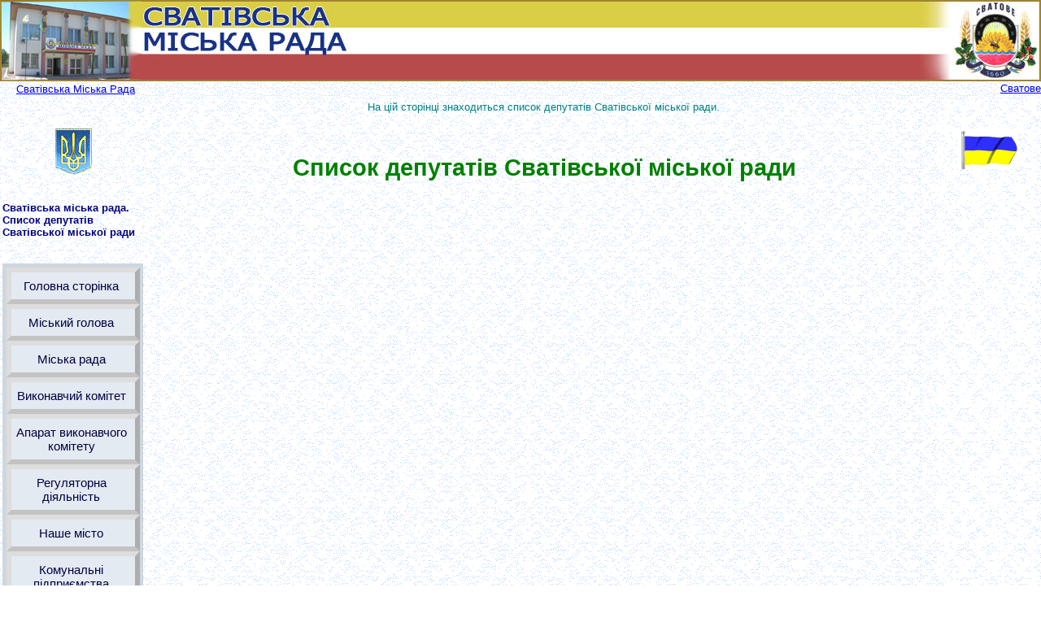

--- FILE ---
content_type: text/html; charset=cp1251
request_url: http://svt.gov.ua/deputy.html
body_size: 4441
content:
<html xmlns:m="http://schemas.microsoft.com/office/2004/12/omml" xmlns:v="urn:schemas-microsoft-com:vml" xmlns:o="urn:schemas-microsoft-com:office:office">
<head>
<title>Сватівська міська рада. Список депутатів Сватівської міської ради</title>
<meta http-equiv="Content-Language" content="uk">
<meta http-equiv="Content-Type" Content="text/html; charset=windows-1251">
<meta http-equiv="Pragma" content="no-cache">
<meta http-equiv="expires" content="0">
<meta name="ROBOTS" content="ALL">
<meta name="Rating" content="General">
<meta name="description" content="Сватівська міська рада. В цьому розділі знаходиться список депутатів Сватівської міської ради Луганської області">
<meta name="keywords" content="Список депутатів Сватівської міської ради, ">
<link href="http://www.svatovo.ws/miskarada/img/miskrada.ico" rel="SHORTCUT ICON">
<link href="style.css" type=text/css rel=stylesheet>
<link href="http://svatovo.ws/miskarada/menu.css" rel="stylesheet" type="text/css">
<link href="http://svatovo.ws/includes/css/dropdown.css" media="all" rel="stylesheet" type="text/css">
<link href="http://svatovo.ws/includes/css/dropdown.vertical.css" media="all" rel="stylesheet" type="text/css">
<link href="http://svatovo.ws/includes/css/default.css" media="all" rel="stylesheet" type="text/css">
<style type="text/css">
.style5 {
	text-align: center;
}
</style>
</head>
<body background="http://svatovo.ws/fons/WB02097_2.gif" topmargin=0 rightmargin=0 leftmargin=0>

<table width="100%" border="0" height="100" align="center" cellpadding="0" cellspacing="0">
<tr>
<td background="img/fon.jpg" align="left" width="174"><img src="img/col_left.jpg" border="0" width="174" height="100" align="left" style="margin: 0px;" alt="Приміщення Сватівської Міської Ради"></td><td background="img/fon.jpg" width=""><img src="img/name_centr.jpg" width="255" height="100" align="left" alt="Сватівська Міська Рада"></td><td background="img/fon.jpg" width="462"><img src="img/col_right.jpg" width="149" height="100" alt="Герб Сватове" align="right"></td>
</tr>
</table>
<table border="0" width="100%" cellspacing="0" id="table6" cellpadding="0">
<tr>
<td width="50%" bgcolor="#FFFFEE" background="http://svatovo.ws/fons/WB02097_2.gif">&nbsp;&nbsp;&nbsp;&nbsp; 
<font size="2"><a href="index.html" title="Повернутися на головну сторінку Сватівської Міської Ради">Сватівська Міська Рада</a></font></td>
<td width="50%" bgcolor="#FFFFEE" background="http://svatovo.ws/fons/WB02097_2.gif">
<p align="right">
<font size="2"><a href="http://svatovo.ws//">Сватове</a></font></td>
</tr>
</table>
<table border="0" width="100%" background="http://svatovo.ws/fons/WB02097_2.gif">
<tr>
<td style="padding-left:15 px" valign="top" width="120" background="http://svatovo.ws/fons/ornament2.gif">
<p align="center"><br><br>
<img border="0" src="http://svatovo.ws/celebrate/gerb.gif" width="48" height="60" alt="Зоображення малого герба України"></p>
<p><font size="2" color="#0000FF" face="Arial"><br></font><b>
<font size="2" face="Arial">Сватівська міська рада. Список депутатів Сватівської міської ради</font></b>
<font size="2" color="#cf0000" face="Arial">
<br><br>
<!--[if lt IE 7]>
<script type="text/javascript" src="//svatovo.ws/includes/js/jquery.js"></script>
<script type="text/javascript" src="//svatovo.ws/includes/js/jquery.dropdown.js"></script>
<![endif]-->

<div class="container" align="center">
<ul id="nav">
<li><a href="http://svatovo.ws/miskarada/">Головна сторінка</a></li>
<li><a href="http://svatovo.ws/miskarada/">Міський голова</a>
<ul class="subs">
<li><a href="http://svatovo.ws/miskarada/vikonkom_order.html">Розпорядження</a></li>
<li><a href="http://svatovo.ws/miskarada/ribalko/zvit.html">Звіт про роботу міського голови</a></li>
</ul>
</li>
<li><a href="http://svatovo.ws/miskarada/">Міська рада</a>
<ul class="subs">
<li><a href="http://svatovo.ws/miskarada/regulations.html">Регламент роботи ради</a></li>
<li><a href="http://svatovo.ws/miskarada/deputy.html">Депутатський корпус</a></li>
<li><a href="http://svatovo.ws/miskarada/deputy_commission.html">Постійні комісії</a></li>
<li><a href="http://svatovo.ws/miskarada/deputy_priyom.html">Графік прийому громадян депутатами</a></li>
<li><a href="http://svatovo.ws/miskarada/session/proekti_rishen.html">Проекти рішень сесії</a></li>
<li><a href="http://svatovo.ws/miskarada/decision.html">Рішення сесії</a></li>
<li><a href="http://svatovo.ws/miskarada/session/roll_call_vote/">Поіменне голосування депутатів на сесіях</a></li>
<li><a href="http://svatovo.ws/miskarada/video/index.html">Відеотрансляції засідань сесії</a></li>
</ul>
</li>
<li><a href="http://svatovo.ws/miskarada/vikonkom_decision.html">Виконавчий комітет</a>
<ul class="subs">
<li><a href="http://svatovo.ws/miskarada/vikonkom/ogoloshennya.html">Оголошення виконавчого комітету</a></li>
<li><a href="http://svatovo.ws/miskarada/vikonkom/polojennya.html">Положення про виконавчий комітет</a></li>
<li><a href="http://svatovo.ws/miskarada/vikonkom_structure.html">Члени виконкому</a></li>
<li><a href="http://svatovo.ws/miskarada/vikonkom/proekt_risheny/">Проекти рішень виконкому</a></li>
<li><a href="http://svatovo.ws/miskarada/vikonkom_decision.html">Рішення виконкому</a></li>
<li><a href="http://svatovo.ws/miskarada/vikonkom_commission.html">Комісії при виконкомі</a></li>
</ul>
</li>
<li><a href="http://svatovo.ws/miskarada/aparat.html">Апарат виконавчого комітету</a>
<ul class="subs">
<li><a href="http://svatovo.ws/miskarada/vikonkom/struktura.html">Структура апарату виконкому</a></li>
<li><a href="http://svatovo.ws/miskarada/vikonkom/specialisti.html">Спеціалісти</a></li>
<li><a href="http://svatovo.ws/miskarada/vikonkom/grafik_priyomu.html">Графік прийому громадян</a></li>
</ul>
</li>
<li><a href="http://svatovo.ws/miskarada/regdiyalnist/">Регуляторна діяльність</a>
<ul class="subs">
<li><a href="http://svatovo.ws/miskarada/plan_pidgotovki.html">План підготовки регуляторних актів</a></li>
<li><a href="http://svatovo.ws/miskarada/regdiyalnist/reestr.html">Реєстр регуляторних актів</a></li>
<li><a href="http://svatovo.ws/miskarada/projects_decision.html">Проекти рішень</a></li>
<li><a href="http://svatovo.ws/miskarada/regdiyalnist/zvit.html">Звіт про відстеження результативності регуляторного акту</a></li>
<li><a href="http://svatovo.ws/miskarada/regdiyalnist/zvit/">Звіт щодо здійснення Державної регуляторної політики</a></li>
</ul>
</li>
<li><a href="http://svatovo.ws/miskarada/">Наше місто</a>
<ul class="subs">
<li><a href="http://svatovo.ws/miskarada/doc/statut.docx">Статут міста</a></li>
<li><a href="http://svatovo.ws/miskarada/history/">Історія</a></li>
<li><a href="http://svatovo.ws/miskarada/symbols.html">Символіка</a></li>
<li><a href="http://svatovo.ws/miskarada/street_svatovo.html">Вулиці міста</a></li>
<li><a href="http://svatovo.ws/miskarada/mista/">Міста побратими</a></li>
<li><a href="http://svatovo.ws/miskarada/pasport_svatove.html">Паспорт міста</a></li>
<li><a href="http://svatovo.ws/miskarada/honour.html">Почесні громадяни</a></li>
<li><a href="http://svatovo.ws/miskarada/pamyat/index.html">Електронна книга пам'яті</a></li>
<li><a href="http://svatovo.ws/miskarada/history/parkuvannya.html">Місця для паркування транспортних засобів</a></li>
<li><a href="http://svatovo.ws/miskarada/gallery/">Фотогалерея</a></li>
<li><a href="http://svatovo.ws/miskarada/pamyat/index_4.html">Сватівчани учасники II світової війни</a></li>
</ul>
</li>
<li><a href="#">Комунальні підприємства</a>
<ul class="subs">
<li><a href="http://svatovo.ws/miskarada/warm.html">КП «Сватове тепло»</a></li>
<li><a href="http://svatovo.ws/miskarada/accomplishment.html">КП «Сватове благоустрій»</a></li>
<li><a href="http://svatovo.ws/miskarada/water_treatment/">МКП «Сватівський водоканал»</a></li>
<li><a href="http://svatovo.ws/mkkid/">КЗ «Міський клуб культури і дозвілля»</a></li>
<li><a href="http://svatovo.ws/miskarada/stadium/">Центр культури та дозвілля (Колишній стадіон «Нива»)</a></li>
<li><a href="http://svatovo.ws/miskarada/svativsky_misky_rinok.html">МП «Сватівський міський ринок»</a></li>
</ul>
</li>
<li><a href="http://svatovo.ws/miskarada/children_day_nursery.html">Дошкільні навчальні заклади</a>
<ul class="subs">
<li><a href="http://svatovo.ws/miskarada/malyatko/">КЗДО «Малятко»</a></li>
<li><a href="http://svatovo.ws/miskarada/foto_veselka/veselka.html">КЗДО «Веселка»</a></li>
<li><a href="http://svatovo.ws/miskarada/foto_juravka/juravka.html">КЗДО «Журавка»</a></li>
<li><a href="http://svatovo.ws/miskarada/chayka/">КЗДО «Чайка»</a></li>
<li><a href="http://svatovo.ws/miskarada/sonechko/">КЗДО №5 «Сонечко»</a></li>
<li><a href="http://svatovo.ws/miskarada/centr_rozvitku/">КЗДО «Центр розвитку»</a></li>
</ul>
</li>
<li><a href="http://svatovo.ws/miskarada/public_participation/">Громадська участь</a>
<ul class="subs">
<li><a href="http://svatovo.ws/miskarada/public_participation/dokumenty.html">Нормативно-правові акти та розпорядчі документи</a></li>
<li><a href="http://svatovo.ws/miskarada/public_participation/obgovorennya.html">Громадські обговорення</a></li>
<li><a href="http://svatovo.ws/miskarada/public_participation/sluhannya.html">Громадські слухання</a></li>
</ul>
</li>
<li><a href="#">Нормативні документи</a>
<ul class="subs">
<li><a href="http://svatovo.ws/miskarada/program.html">Міські програми</a></li>
<li><a href="http://svatovo.ws/miskarada/budjet.html">Бюджет міста</a></li>
<li><a href="http://svatovo.ws/miskarada/budjet_zvit.html">Звіт про бюджет</a></li>
<li><a href="http://svatovo.ws/miskarada/podatki_zbori.html">Місцеві податки і збори</a></li>
<li><a href="http://svatovo.ws/miskarada/program/program_invest.html">Інвестиційні програми</a></li>
<li><a href="http://svatovo.ws/miskarada/device_documents.html">Правила та положення</a></li>
</ul>
</li>
<li><a href="http://svatovo.ws/miskarada/clean/">Очищення влади</a>
<ul class="subs">
<li><a href="http://svatovo.ws/miskarada/clean/">Очищення влади</a></li>
</ul>
</li>
<li><a href="http://svatovo.ws/miskarada/publichna_informaciya/">Доступ до публічної інформації</a>
<ul class="subs">
<li><a href="http://svatovo.ws/miskarada/publichna_informaciya/perelik.html">Перелік об'єктів які підлягають приватизації</a></li>
<li><a href="http://svatovo.ws/miskarada/publichna_informaciya/zvernennya.html">Звернення громадян</a></li>
<li><a href="http://svatovo.ws/miskarada/publichna_informaciya/">Забезпечення доступу до публічної інформації</a></li>
<li><a href="http://svatovo.ws/miskarada/publichna_informaciya/poslugi/">Адміністративні послуги</a></li>
<li><a href="http://svatovo.ws/miskarada/_petition/">Електронна петиція</a></li>
</ul>
</li>
<li><a href="http://svatovo.ws/miskarada/telephone.html">Телефони</a>
<ul class="subs">
<li><a href="http://svatovo.ws/miskarada/telephone.html">Телефони</a></li>
</ul>
</li>
<li><a href="http://svatovo.ws/news/miskarada/">Новини</a>
<ul class="subs">
<li><a href="http://svatovo.ws/news/miskarada/">Новини</a></li>
</ul>
</li>
<li><a href="http://svatovo.ws/hata/">Етноцентр "Слобожанська хата"</a>
<ul class="subs">
<li><a href="http://svatovo.ws/hata/">Етноцентр "Слобожанська хата"</a></li>
</ul>
</li>

<li><a href="https://consult.svt.gov.ua" target="_blank">Електронні консультації та опитування</a>
<ul class="subs">
<li><a href="https://consult.svt.gov.ua" target="_blank">Електронні консультації та опитування</a></li>
</ul>
</li>

<li><a href="http://svatovo.ws/miskarada/reception.php">Інтернет- приймальня</a>
<ul class="subs">
<li><a href="http://svatovo.ws/miskarada/reception.php">Інтернет- приймальня</a></li>
</ul>
</li>

<li><a href="http://svatovo.ws/miskarada/resistance/">Протидія домашньому насильству</a>
<ul class="subs">
<li><a href="http://svatovo.ws/miskarada/resistance/">Протидія домашньому насильству</a></li>
</ul>
</li>
</ul>
</div><br>&nbsp;</font>
&nbsp;
<font size="2" color="#cf0000" face="Arial">
<br>
</font>
<font color="#000080" size="2" face="Arial">
<a target="_blank" href="http://svatovo.ws/symbols.shtml" title="Символы Сватово">Символи Сватове</a></font><font face="Arial"><br><br>
<a target="_blank" href="http://svatovo.ws/gerb_ukrainy_histori.html" title="История символов Украины на сайте Сватово">
<font size="2">Історія символів України</font></a><font size="2"><br><br>
<a target="_blank" href="http://svatovo.ws/gerb_ukrainy.html" title="Герб Украины на сайте Сватово">Герб України</a><br><br>
<a target="_blank" href="http://svatovo.ws/gerb_ukrainy_flag.html" title="Флаг Украины на сайте Сватово">Флаг України</a><br><br>
<a target="_blank" href="http://svatovo.ws/gerb_ukrainy_gimn.html" title="Гимн Украины на сайте Сватово">Гімн України</a><br><br>
<a target="_blank" href="http://svatovo.ws/gerb_ukrainy_prezident.html" title="Государственные символы Президента Украины на сайте Сватово">Державні символи президента України
</a><br><br>
</font></font><font size="2" color="#cf0000" face="Arial"><br><br></font></td>
<td style="padding-left:15 px" valign="top" background="http://svatovo.ws/fons/ornament2.gif">
<table border="0" width="100%">
<tr>
<td valign="top">
<blockquote>
<p align="center"><span lang="uk">
<font size="2" face="Arial" color="#000080">&nbsp;</font><font size="2" face="Arial" color="#008080">На 
цій сторінці знаходиться список депутатів Сватівської міської ради.</font></span></p>
<p align="center">&nbsp;</p>
</blockquote>
<h1 style="font-size: 22pt; color: #008000; font-family: Arial; text-indent: 5px; margin: 0 35px" align="center">Список депутатів Сватівської міської ради</h1>
<p style="font-size: 22pt; color: #008000; font-family: Arial; text-indent: 5px; margin: 0 35px" align="center">&nbsp;</p>
<table align="center" border="0" width="90%" id="table7">
<tr>
<td>
<p style="text-indent: 1cm; margin: 5 8px; " class="style5">
&nbsp;</p>
<p style="text-indent: 1cm; margin: 5 8px; " class="style5">
&nbsp;</p>
<p style="text-indent: 1cm; margin: 5 8px; " class="style5">
&nbsp;</p>
<p style="text-indent: 1cm; margin: 5 8px; " class="style5">
&nbsp;</p>
<p style="text-indent: 1cm; margin: 5 8px; " class="style5">
&nbsp;</p>
<p style="text-indent: 1cm; margin: 5 8px; " class="style5">
&nbsp;</p>
<p style="text-indent: 1cm; margin: 5 8px; " class="style5">
&nbsp;</p>
<p style="text-indent: 1cm; margin: 5 8px; " class="style5">
&nbsp;</p>
<p style="text-indent: 1cm; margin: 5 8px; " class="style5">
&nbsp;</p>
<p style="text-indent: 1cm; margin: 5 8px; " class="style5">
&nbsp;</p>
<p style="text-indent: 1cm; margin: 5 8px; " class="style5">
&nbsp;</p>
<p style="text-indent: 1cm; margin: 5 8px; " class="style5">
&nbsp;</p>
<p style="text-indent: 1cm; margin: 5 8px; " class="style5">
&nbsp;</p>
<p style="text-indent: 1cm; margin: 5 8px; " class="style5">
&nbsp;</p>
<p style="text-indent: 1cm; margin: 5 8px; " class="style5">
&nbsp;</p>
<p style="text-indent: 1cm; margin: 5 8px; " class="style5">
&nbsp;</p>
<p style="text-indent: 1cm; margin: 5 8px; " class="style5">
&nbsp;</p>
<p style="text-indent: 1cm; margin: 5 8px; " class="style5">
&nbsp;</p>
<p style="text-indent: 1cm; margin: 5 8px; " class="style5">
&nbsp;</p>
<p style="text-indent: 1cm; margin: 5 8px; " class="style5">
&nbsp;</p>
<p style="text-indent: 1cm; margin: 5 8px; " class="style5">
&nbsp;</p>
<p style="text-indent: 1cm; margin: 5 8px; " class="style5">
&nbsp;</p>
<p style="text-indent: 1cm; margin: 5 8px; " class="style5">
&nbsp;</p>
<p style="text-indent: 1cm; margin: 5 8px; " class="style5">
&nbsp;</p>
<p style="text-indent: 1cm; margin: 5 8px; " class="style5">
&nbsp;</p>
<p style="text-indent: 1cm; margin: 5 8px; " class="style5">
&nbsp;</p>
<p style="text-indent: 1cm; margin: 5 8px; " class="style5">
&nbsp;</p>
<p style="text-indent: 1cm; margin: 5 8px; " class="style5">
&nbsp;</p>
<p style="text-indent: 1cm; margin: 2 3px; " class="style5">
&nbsp;<span lang="uk"><br>
<a href="deputy2_arhiv.html">Депутати міської ради минулого скликання (архів)</a></span></p>
</td>
</tr>
</table>
<font size="3" face="Arial">
<p align="center">&nbsp;</p>
<p align="center">&nbsp;</p>
		
</font>
						
</td>
<td style="padding-left:5 px" valign="top" width="120" background="http://svatovo.ws/fons/ornament2.gif">&nbsp;<p align="center">
<img border="0" src="img/Ukraine.gif" width="75" height="50" alt="Прапор України"><br><br><br>
<font size="2" face="Arial">
<br>
<br><br><br><br><br><br><br><br><br><br><br></font>
</td>
</tr>
</table>
<p style="line-height: 150%; margin-top: 0; margin-bottom: 0" align="center">
<table border="0" width="100%" cellspacing="0" id="table6" cellpadding="0">
<tr>
<td width="50%" bgcolor="#FFFFEE" background="http://svatovo.ws/fons/WB02097_2.gif">&nbsp;&nbsp;&nbsp;&nbsp; 
<font size="2"><a href="index.html" title="Повернутися на головну сторінку Сватівської Міської Ради">Сватівська Міська Рада</a></font></td>
<td width="50%" bgcolor="#FFFFEE" background="http://svatovo.ws/fons/WB02097_2.gif">
<p align="right">
<font size="2"><a href="http://svatovo.ws//">Сватове</a></font></span></td>
</tr>
</table><noindex>
<p align="center" style="margin:1px 15px; text-indent:1cm">
&nbsp;
&nbsp;&nbsp;<img src="http://www.svatovo.ws/scripts/stat/svatovo_stat.php" width="88" height="31" alt="Статистика сайта"></noindex><br>
<span lang="uk"><font color="#000080" face="Arial" size="3">Авторське право 
<span lang="en">© 2007 - 2026</span> Сватівська Міська Рада - Всі права захищені</font></p>
<p align="center" style="margin-top: 0px; margin-bottom: 0px">
<font face="Arial" size="3" color="#000080">У разі використання матеріалів сайту посилання на 
<a href="http://svatovo.ws">svatovo.ws</a><font color="#000080"> є обов'язковим.</font></a></font></p>
</span></p>
<script defer src="https://static.cloudflareinsights.com/beacon.min.js/vcd15cbe7772f49c399c6a5babf22c1241717689176015" integrity="sha512-ZpsOmlRQV6y907TI0dKBHq9Md29nnaEIPlkf84rnaERnq6zvWvPUqr2ft8M1aS28oN72PdrCzSjY4U6VaAw1EQ==" data-cf-beacon='{"version":"2024.11.0","token":"5151217a5d8a49cfac23f72a1f29131b","r":1,"server_timing":{"name":{"cfCacheStatus":true,"cfEdge":true,"cfExtPri":true,"cfL4":true,"cfOrigin":true,"cfSpeedBrain":true},"location_startswith":null}}' crossorigin="anonymous"></script>
</body>
</html>

--- FILE ---
content_type: text/css
request_url: http://svt.gov.ua/style.css
body_size: 394
content:
body {
    font-family: Arial;
    color: #000080;
}
.news {
    FONT-SIZE: 12px; 
    COLOR: #000080; 
    FONT-FAMILY:  Verdana, Tahoma; 
	text-align: left;
}

.news_line {
    FONT-SIZE: 15px; 
    COLOR: #4f8ee0; 
    FONT-FAMILY:  Verdana, Tahoma; 
	font-weight: bold;
	text-align: center;
}

.line {
	font-size: 11pt;
	background: #3A73BD;
	width: 100%;
	height: 25px;
}

.line_1 {
	font-size: 9pt;
	width: 100%;
	height: 15px;
}

.preview {
    max-width:180px; 
    max-height:150px; 
    padding: 10px;
}

ul#files{ list-style:none; padding:0; margin:0; }
ul#files li{ padding:10px; margin-bottom:2px; width:200px; float:left; margin-right:10px;}
ul#files li img{ max-width:180px; max-height:150px; border: 1px solid #5e5e5e; }

--- FILE ---
content_type: text/css
request_url: http://svatovo.ws/miskarada/menu.css
body_size: 630
content:
#nav,#nav ul {
    background-color: #CED7E0;
    list-style: none outside none;
    margin: 0;
    padding: 0;
}
#nav {
    display: block;
    padding: 5px;
    position: relative;
    width: 163px;

    -moz-perspective: 200px;
    -ms-perspective: 200px;
    -webkit-perspective: 200px;
    -o-perspective: 200px;
    perspective: 200px;
}
#nav ul {
    left: -9999px;
    opacity:0;
    overflow: hidden;
    padding: 5px;
    position: absolute;
    top: -9999px;

    -moz-transform: rotateY(70deg);
    -ms-transform: rotateY(70deg);
    -o-transform: rotateY(70deg);
    -webkit-transform: rotateY(70deg);
    transform: rotateY(70deg);

    -moz-transform-origin: 0 0;
    -ms-transform-origin: 0 0;
    -o-transform-origin: 0 0;
    -webkit-transform-origin: 0 0;
    transform-origin: 0 0;

    -moz-transition: -moz-transform 0.3s linear, opacity 0.3s linear;
    -ms-transition: -ms-transform 0.3s linear, opacity 0.3s linear;
    -o-transition: -o-transform 0.3s linear, opacity 0.3s linear;
    -webkit-transition: -webkit-transform 0.3s linear, opacity 0.3s linear;
    transition: transform 0.3s linear, opacity 0.3s linear;
}
#nav li {
    background-color: #FFFFFF;
    position: relative;
}
#nav > li {
    -moz-transform-style: preserve-3d;
    -ms-transform-style: preserve-3d;
    -o-transform-style: preserve-3d;
    -webkit-transform-style: preserve-3d;
    transform-style: preserve-3d;
}
#nav li a {
    background-color: #E4EAF1;
    border-color: #DDDDDD #aeadad #c3c3c3 #DDDDDD;
    border-style: solid;
    border-width: 6px;
    color: #000040;
    display: block;
    font-size: 15px;
    padding: 8px 10px 8px 5px;
    text-decoration: none;
    width:137px;

    -moz-transition: all 0.2s linear;
    -ms-transition: all 0.2s linear;
    -o-transition: all 0.2s linear;
    -webkit-transition: all 0.2s linear;
    transition: all 0.2s linear;
}
#nav li:hover > a {
    background-color: #D1DFED;
    border-color: #8899AA;
    color: #FF0000;
}
#nav li:hover ul.subs {
    left: 153px;
    opacity: 1;
    top: 0;

    -moz-transition-delay: 0.3s;
    -ms-transition-delay: 0.3s;
    -o-transition-delay: 0.3s;
    -webkit-transition-delay: 0.3s;
    transition-delay: 0.3s;

    -moz-transform: rotateY(0deg);
    -ms-transform: rotateY(0deg);
    -o-transform: rotateY(0deg);
    -webkit-transform: rotateY(0deg);
    transform: rotateY(0deg);
}
#nav ul li {
    width: 100%;
}

--- FILE ---
content_type: text/css
request_url: http://svatovo.ws/includes/css/dropdown.vertical.css
body_size: 386
content:
@charset "UTF-8";

/**
 * Vertical Left-to-Right Direction CSS Drop-Down Menu Component
 *
 * @file		dropdown.vertical.css
 * @package		Dropdown
 * @version		0.3
 * @type		Transitional
 * @requires	dropdown.css
 * @browsers	Windows: IE5+, Opera7+, Firefox1+
 *				Mac OS: Safari2+, Firefox2+
 *
 * @link		http://www.lwis.net/
 * @copyright	2006-2008 Live Web Institute. All Rights Reserved.                      
 *
 */

@import "dropdown.css";

ul.dropdown-vertical {
 width: 180px;
}

ul.dropdown-vertical ul {
 top: 1px;
 left: 99%;
}

ul.dropdown-vertical li {
 float: none;
}